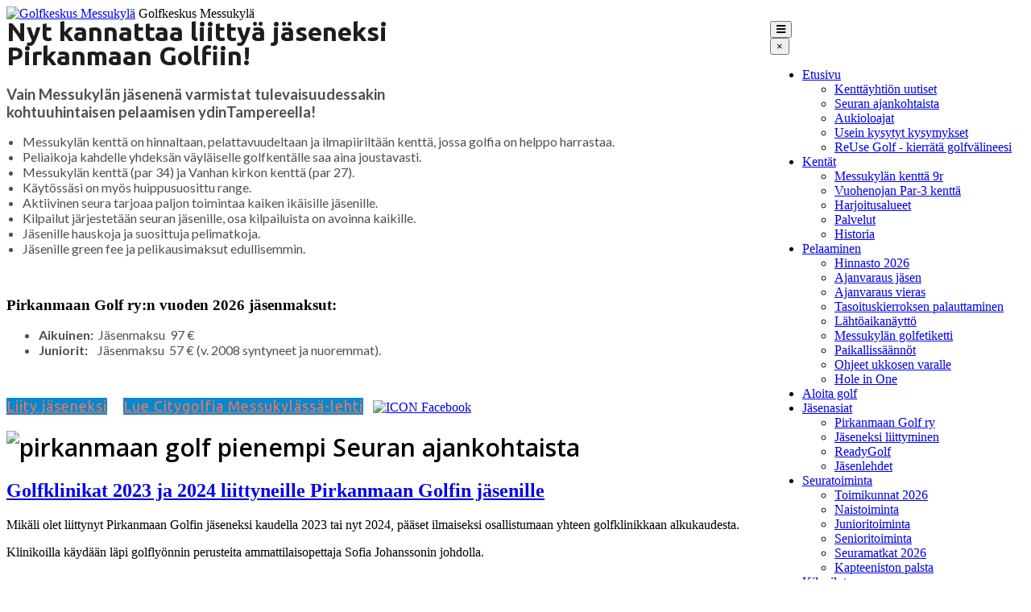

--- FILE ---
content_type: text/html; charset=utf-8
request_url: https://golfkeskusmessukyla.fi/etusivu/ajankohtaista/1206-golfklinikat-2023-ja-2024-liittyneille-pirkanmaan-golfin-jaesenille
body_size: 12385
content:

<!DOCTYPE html>
<html prefix="og: http://ogp.me/ns#" lang="fi-fi" dir="ltr"
	  class='com_content view-article itemid-915  ajankohtaistasivu j31 mm-hover'>

<head>
	<base href="https://golfkeskusmessukyla.fi/etusivu/ajankohtaista/1206-golfklinikat-2023-ja-2024-liittyneille-pirkanmaan-golfin-jaesenille" />
	<meta http-equiv="content-type" content="text/html; charset=utf-8" />
	<meta name="keywords" content="Golf, Messukylä, Golfkenttä, Tampere" />
	<meta name="description" content="Messukylän puistomainen golfkenttä sijaitsee Tampereen historiallisessa sydämessä. Alueella on kaksi erillistä kenttää, Messukylä ja Vuohenoja, jotka mutkittelevat idyllisessä Kirkkosuon laaksossa." />
	<meta name="generator" content="Joomla! - Open Source Content Management" />
	<title>Golfklinikat 2023 ja 2024 liittyneille Pirkanmaan Golfin jäsenille - Golfkeskus Oy Messukylä</title>
	<link href="/templates/clava/favicon.ico" rel="shortcut icon" type="image/vnd.microsoft.icon" />
	<link href="/templates/clava/local/css/themes/ulkoasu_uusi/bootstrap.css" rel="stylesheet" type="text/css" />
	<link href="/templates/clava/local/css/themes/ulkoasu_uusi/k2.css" rel="stylesheet" type="text/css" />
	<link href="/plugins/system/jce/css/content.css?aa754b1f19c7df490be4b958cf085e7c" rel="stylesheet" type="text/css" />
	<link href="/plugins/system/jcemediabox/css/jcemediabox.css?1d12bb5a40100bbd1841bfc0e498ce7b" rel="stylesheet" type="text/css" />
	<link href="/plugins/system/jcemediabox/themes/standard/css/style.css?50fba48f56052a048c5cf30829163e4d" rel="stylesheet" type="text/css" />
	<link href="/templates/system/css/system.css" rel="stylesheet" type="text/css" />
	<link href="/templates/clava/local/css/themes/ulkoasu_uusi/template.css" rel="stylesheet" type="text/css" />
	<link href="/templates/clava/local/css/themes/ulkoasu_uusi/megamenu.css" rel="stylesheet" type="text/css" />
	<link href="/templates/clava/local/css/themes/ulkoasu_uusi/off-canvas.css" rel="stylesheet" type="text/css" />
	<link href="/templates/clava/fonts/font-awesome/css/font-awesome.min.css" rel="stylesheet" type="text/css" />
	<link href="/templates/clava/css/magnific-popup.css" rel="stylesheet" type="text/css" />
	<link href="/templates/clava/css/flat-ui.css" rel="stylesheet" type="text/css" />
	<link href="/templates/clava/css/custom.css" rel="stylesheet" type="text/css" />
	<link href="/templates/clava/css/fixed-header.css" rel="stylesheet" type="text/css" />
	<link href="https://fonts.googleapis.com/css?family=Open+Sans:300,400,600,700" rel="stylesheet" type="text/css" />
	<link href="https://fonts.googleapis.com/css?family=Lato:300,400,700" rel="stylesheet" type="text/css" />
	<link href="https://fonts.googleapis.com/css?family=PT+Sans:400,700" rel="stylesheet" type="text/css" />
	<link href="https://maxcdn.bootstrapcdn.com/font-awesome/4.5.0/css/font-awesome.min.css" rel="stylesheet" type="text/css" />
	<link href="https://fonts.googleapis.com/css?family=Ubuntu:300,400,700" rel="stylesheet" type="text/css" />
	<link href="/templates/clava/local/css/themes/ulkoasu_uusi/home.css" rel="stylesheet" type="text/css" />
	<link href="https://golfkeskusmessukyla.fi/modules/mod_smartlatest/css/css1.css" rel="stylesheet" type="text/css" />
	<link href="https://golfkeskusmessukyla.fi/media/com_uniterevolution2/assets/rs-plugin/css/settings.css" rel="stylesheet" type="text/css" />
	<link href="https://golfkeskusmessukyla.fi/media/com_uniterevolution2/assets/rs-plugin/css/dynamic-captions.css" rel="stylesheet" type="text/css" />
	<link href="https://golfkeskusmessukyla.fi/media/com_uniterevolution2/assets/rs-plugin/css/static-captions.css" rel="stylesheet" type="text/css" />
	<script type="application/json" class="joomla-script-options new">{"csrf.token":"86b2229ae367897dd9f5a6224c21d167","system.paths":{"root":"","base":""}}</script>
	<script src="/media/system/js/mootools-core.js?6bc1346d913f12f568e3ee3c41ce545a" type="text/javascript"></script>
	<script src="/media/system/js/core.js?6bc1346d913f12f568e3ee3c41ce545a" type="text/javascript"></script>
	<script src="/media/jui/js/jquery.min.js?6bc1346d913f12f568e3ee3c41ce545a" type="text/javascript"></script>
	<script src="/media/jui/js/jquery-noconflict.js?6bc1346d913f12f568e3ee3c41ce545a" type="text/javascript"></script>
	<script src="/media/jui/js/jquery-migrate.min.js?6bc1346d913f12f568e3ee3c41ce545a" type="text/javascript"></script>
	<script src="/components/com_k2/js/k2.js?v2.6.7&amp;sitepath=/" type="text/javascript"></script>
	<script src="/media/system/js/caption.js?6bc1346d913f12f568e3ee3c41ce545a" type="text/javascript"></script>
	<script src="/plugins/system/t3/base-bs3/bootstrap/js/bootstrap.js?6bc1346d913f12f568e3ee3c41ce545a" type="text/javascript"></script>
	<script src="/plugins/system/jcemediabox/js/jcemediabox.js?0c56fee23edfcb9fbdfe257623c5280e" type="text/javascript"></script>
	<script src="/plugins/system/t3/base-bs3/js/jquery.tap.min.js" type="text/javascript"></script>
	<script src="/plugins/system/t3/base-bs3/js/off-canvas.js" type="text/javascript"></script>
	<script src="/plugins/system/t3/base-bs3/js/script.js" type="text/javascript"></script>
	<script src="/plugins/system/t3/base-bs3/js/menu.js" type="text/javascript"></script>
	<script src="/templates/clava/js/jquery.easing.1.3.js" type="text/javascript"></script>
	<script src="/templates/clava/js/jquery.fitvids.js" type="text/javascript"></script>
	<script src="/templates/clava/js/jquery.bxslider.min.js" type="text/javascript"></script>
	<script src="/templates/clava/js/jquery.magnific-popup.min.js" type="text/javascript"></script>
	<script src="/templates/clava/js/jquery.quicksand.js" type="text/javascript"></script>
	<script src="/templates/clava/js/jquery.BlackAndWhite.js" type="text/javascript"></script>
	<script src="/templates/clava/js/jquery.hc-sticky.min.js" type="text/javascript"></script>
	<script src="/templates/clava/js/script.js" type="text/javascript"></script>
	<script src="https://golfkeskusmessukyla.fi/media/com_uniterevolution2/assets/rs-plugin/js/jquery.themepunch.plugins.min.js" type="text/javascript"></script>
	<script src="https://golfkeskusmessukyla.fi/media/com_uniterevolution2/assets/rs-plugin/js/jquery.themepunch.revolution.min.js" type="text/javascript"></script>
	<script type="text/javascript">
jQuery(window).on('load',  function() {
				new JCaption('img.caption');
			});jQuery(function($){ initTooltips(); $("body").on("subform-row-add", initTooltips); function initTooltips (event, container) { container = container || document;$(container).find(".hasTooltip").tooltip({"html": true,"container": "body"});} });JCEMediaBox.init({popup:{width:"",height:"",legacy:0,lightbox:0,shadowbox:0,resize:1,icons:1,overlay:1,overlayopacity:0.8,overlaycolor:"#000000",fadespeed:500,scalespeed:500,hideobjects:0,scrolling:"fixed",close:2,labels:{'close':'Close','next':'Next','previous':'Previous','cancel':'Cancel','numbers':'{$current} of {$total}'},cookie_expiry:"",google_viewer:0},tooltip:{className:"tooltip",opacity:0.8,speed:150,position:"br",offsets:{x: 16, y: 16}},base:"/",imgpath:"plugins/system/jcemediabox/img",theme:"standard",themecustom:"",themepath:"plugins/system/jcemediabox/themes",mediafallback:0,mediaselector:"audio,video"});
	</script>

	
<!-- META FOR IOS & HANDHELD -->
	<meta name="viewport" content="width=device-width, initial-scale=1.0, maximum-scale=1.0, user-scalable=no"/>
	<style type="text/stylesheet">
		@-webkit-viewport   { width: device-width; }
		@-moz-viewport      { width: device-width; }
		@-ms-viewport       { width: device-width; }
		@-o-viewport        { width: device-width; }
		@viewport           { width: device-width; }
	</style>
	<script type="text/javascript">
		//<![CDATA[
		if (navigator.userAgent.match(/IEMobile\/10\.0/)) {
			var msViewportStyle = document.createElement("style");
			msViewportStyle.appendChild(
				document.createTextNode("@-ms-viewport{width:auto!important}")
			);
			document.getElementsByTagName("head")[0].appendChild(msViewportStyle);
		}
		//]]>
	</script>
<meta name="HandheldFriendly" content="true"/>
<meta name="apple-mobile-web-app-capable" content="YES"/>
<!-- //META FOR IOS & HANDHELD -->




<script>
/*    jQuery(document).ready(function($){
        $('#t3-header').hcSticky({
            stickTo: '.in-wrapper',
            top: 0,
          	bottomEnd: 80,
        });      
    });*/
</script>

<!-- Le HTML5 shim and media query for IE8 support -->
<!--[if lt IE 9]>
<script src="//html5shim.googlecode.com/svn/trunk/html5.js"></script>
<script type="text/javascript" src="/plugins/system/t3/base-bs3/js/respond.min.js"></script>
<![endif]-->

<!-- You can add Google Analytics here or use T3 Injection feature -->

	</head>

<body>

<div class="t3-wrapper"> <!-- Need this wrapper for off-canvas menu. Remove if you don't use of-canvas -->

    <div id="preloader">
	<div id="status"></div>
</div>
<!-- HEADER -->
<header id="t3-header" class="navbar navbar-default t3-header navbar-fixed-top navbar-collapse-fixed-top">
	
<!-- TOPBAR -->
<div id="top-bar">
  <div class="container">
        </div>
</div>
<!-- //TOPBAR -->
      
	<div class="container">
		<div class="row">

			<!-- LOGO -->
			<div class="col-xs-8 col-md-4 logo">
				<div class="logo-image">
					<a href="/" title="Golfkeskus Messukylä">
						                      <img class="logo-img" src="/images/logo.png" alt="Golfkeskus Messukylä" /></a>                  
																		<span>Golfkeskus Messukylä</span>
					<small class="site-slogan"></small>
				</div>
			</div>
			<!-- //LOGO -->

						<div class="col-xs-4 col-md-8">
				<!-- MAIN NAVIGATION -->
				<nav id="t3-mainnav" class="wrap t3-mainnav pull-right">

					<!-- Brand and toggle get grouped for better mobile display -->
					<div class="navbar-header">
					
						
													
<button class="btn btn-primary off-canvas-toggle " type="button" data-pos="left" data-nav="#t3-off-canvas" data-effect="off-canvas-effect-1">
  <i class="fa fa-bars"></i>
</button>

<!-- OFF-CANVAS SIDEBAR -->
<div id="t3-off-canvas" class="t3-off-canvas ">

  <div class="t3-off-canvas-header">
    <!--h2 class="t3-off-canvas-header-title">Sidebar</h2-->
    <button type="button" class="close" data-dismiss="modal" aria-hidden="true">&times;</button>
  </div>

  <div class="t3-off-canvas-body">
    <div class="t3-module module " id="Mod353"><div class="module-inner"><div class="module-ct">
<ul class="nav ">
<li class="item-580 active deeper dropdown parent"><a class="dropdown-toggle" href="/"  data-toggle="dropdown">Etusivu<b class="caret"></b></a><ul class="nav-child unstyled small dropdown-menu"><li class="item-1045"><a href="/etusivu/uutiset" >Kenttäyhtiön uutiset</a></li><li class="item-915 current active"><a href="/etusivu/ajankohtaista" >Seuran ajankohtaista</a></li><li class="item-1056"><a href="/etusivu/aukioloajat" >Aukioloajat</a></li><li class="item-1057"><a href="/etusivu/usein-kysytyt-kysymykset" >Usein kysytyt kysymykset</a></li><li class="item-1065"><a href="/etusivu/reuse-golf-kierrata-golfvalineesi" >ReUse Golf - kierrätä golfvälineesi</a></li></ul></li><li class="item-916 deeper dropdown parent">	<a class="dropdown-toggle" href="/kentat/messukylan-kentta-9r"  data-toggle="dropdown">Kentät<b class="caret"></b></a><ul class="nav-child unstyled small dropdown-menu"><li class="item-917"><a href="/kentat/messukylan-kentta-9r" >Messukylän kenttä 9r</a></li><li class="item-918"><a href="/kentat/vanhan-kirkon-kentta-par-3" >Vuohenojan Par-3 kenttä</a></li><li class="item-919"><a href="/kentat/harjoitusalueet" >Harjoitusalueet</a></li><li class="item-927"><a href="/kentat/palvelut" >Palvelut</a></li><li class="item-920"><a href="/kentat/historia" >Historia</a></li></ul></li><li class="item-921 deeper dropdown parent"><a class="dropdown-toggle" href="/pelaaminen"  data-toggle="dropdown">Pelaaminen<b class="caret"></b></a><ul class="nav-child unstyled small dropdown-menu"><li class="item-926"><a href="/pelaaminen/hinnasto" >Hinnasto 2026</a></li><li class="item-922"><a href="/pelaaminen/ajanvarausohjeet" >Ajanvaraus jäsen</a></li><li class="item-1060"><a href="/pelaaminen/ajanvaraus-vieraspelaajalle" >Ajanvaraus vieras</a></li><li class="item-1071"><a href="/pelaaminen/tasoituskierroksen-palauttaminen" >Tasoituskierroksen palauttaminen</a></li><li class="item-1022"><a href="/pelaaminen/varaustilanne" >Lähtöaikanäyttö</a></li><li class="item-923"><a href="/pelaaminen/messukylan-golfetiketti" >Messukylän golfetiketti</a></li><li class="item-925"><a href="/pelaaminen/paikallissaannot" >Paikallissäännöt</a></li><li class="item-1097"><a href="/pelaaminen/ohjeet-ukkosen-varalle" >Ohjeet ukkosen varalle</a></li><li class="item-1054"><a href="/pelaaminen/hole-in-onet" >Hole in One</a></li></ul></li><li class="item-1058"><a href="/aloita-golf" >Aloita golf</a></li><li class="item-928 deeper dropdown parent"><a class="dropdown-toggle" href="/jasenasiat"  data-toggle="dropdown">Jäsenasiat<b class="caret"></b></a><ul class="nav-child unstyled small dropdown-menu"><li class="item-929"><a href="/jasenasiat/pirkanmaan-golf-ry" >Pirkanmaan Golf ry</a></li><li class="item-930"><a href="/jasenasiat/jaseneksi-liittyminen" >Jäseneksi liittyminen</a></li><li class="item-931"><a href="/jasenasiat/readygolf" >ReadyGolf</a></li><li class="item-932"><a href="/jasenasiat/jasenlehdet" >Jäsenlehdet</a></li></ul></li><li class="item-935 deeper dropdown parent"><a class="dropdown-toggle" href="/toimikunnat"  data-toggle="dropdown">Seuratoiminta<b class="caret"></b></a><ul class="nav-child unstyled small dropdown-menu"><li class="item-936"><a href="/toimikunnat/kilpailu-saanto-ja-tasoitustoimikunta" >Toimikunnat 2026</a></li><li class="item-938"><a href="/toimikunnat/naistoimikunta" >Naistoiminta</a></li><li class="item-939">	<a href="/juniorit" >Junioritoiminta</a></li><li class="item-940"><a href="/toimikunnat/senioritoimikunta" >Senioritoiminta</a></li><li class="item-1055"><a href="/toimikunnat/seuramatkat2026" >Seuramatkat 2026</a></li><li class="item-933"><a href="/toimikunnat/kapteeniston-palsta" >Kapteeniston palsta</a></li></ul></li><li class="item-942 deeper dropdown parent">	<a class="dropdown-toggle" href="/kilpailut/kilpailukalenteri"  data-toggle="dropdown">Kilpailut<b class="caret"></b></a><ul class="nav-child unstyled small dropdown-menu"><li class="item-943"><a href="/kilpailut/kilpailukalenteri" >Kilpailukalenteri 2026</a></li><li class="item-1024">	<a href="https://tournament-site.golfgamebook.com/calendar/MzM0Ny10bWNhbGVuZGFy?lang=fi" target="_blank" >Ilmoittautuminen, lähtöajat ja tulokset</a></li><li class="item-944"><a href="/kilpailut/kilpailuiden-ilmoittautumisohjeet" >Kilpailuiden ilmoittautumisohjeet</a></li><li class="item-947"><a href="/kilpailut/pirgtour2026" >PirG Tour 2026</a></li><li class="item-1093"><a href="/kilpailut/reikaepelit-2026" >Reikäpelit 2026</a></li><li class="item-945"><a href="/kilpailut/kilpailumaaraykset" >Kilpailumääräykset</a></li><li class="item-946"><a href="/kilpailut/paikallissaannot" >Paikallissäännöt</a></li></ul></li><li class="item-948 deeper dropdown parent"><a class="dropdown-toggle" href="/juniorit"  data-toggle="dropdown">Juniorit<b class="caret"></b></a><ul class="nav-child unstyled small dropdown-menu"><li class="item-949"><a href="/juniorit/harjoitustoiminta" >Harjoitustoiminta</a></li><li class="item-1032"><a href="/juniorit/tarkeat-paivamaarat" >Tärkeät päivämäärät</a></li><li class="item-950"><a href="/juniorit/golfin-aloittaminen" >Golfin aloittaminen</a></li><li class="item-1027"><a href="/juniorit/junioreiden-golfleiri-2018" >Junioreiden golfleiri</a></li><li class="item-951"><a href="/juniorit/kilpailutoiminta" >Kilpailutoiminta</a></li><li class="item-952"><a href="/juniorit/kilpailutuloksia" >Kilpailutuloksia</a></li><li class="item-956"><a href="/juniorit/nuorten-erityisgolfryhmae" >Nuorten erityisgolfryhmä</a></li><li class="item-1026"><a href="/juniorit/koululaisten-tutustumiset" >Koululaisten tutustumiset</a></li><li class="item-953"><a href="/juniorit/kuvia" >Kuvia</a></li><li class="item-954"><a href="/juniorit/yhteystiedot" >Yhteystiedot</a></li></ul></li><li class="item-957 deeper dropdown parent"><a class="dropdown-toggle" href="/koulutus"  data-toggle="dropdown">Koulutus<b class="caret"></b></a><ul class="nav-child unstyled small dropdown-menu"><li class="item-958"><a href="/koulutus/alkeiskurssit" >Alkeiskurssit</a></li><li class="item-959"><a href="/koulutus/green-card" >Green Card</a></li><li class="item-962"><a href="/koulutus/yksityisopetus" >Yksityisopetus</a></li></ul></li><li class="item-965 deeper dropdown parent"><span class="separator">Yhteystiedot</span>
<ul class="nav-child unstyled small dropdown-menu"><li class="item-1052"><a href="/yhteystiedot/henkilokunta" >Golfkeskus Oy Messukylä</a></li><li class="item-1053"><a href="/yhteystiedot/pirkanmaan-golf-ry" >Pirkanmaan Golf ry</a></li></ul></li></ul>
</div></div></div>
  </div>

</div>
<!-- //OFF-CANVAS SIDEBAR -->

						
					</div>

					
					<div class="t3-navbar navbar-collapse collapse">
						<div  class="t3-megamenu"  data-responsive="true">
<ul itemscope itemtype="http://www.schema.org/SiteNavigationElement" class="nav navbar-nav level0">
<li itemprop='name' class="active dropdown mega" data-id="580" data-level="1">
<a itemprop='url' class=" dropdown-toggle"  href="/"   data-target="#" data-toggle="dropdown">Etusivu <em class="caret"></em></a>

<div class="nav-child dropdown-menu mega-dropdown-menu"  ><div class="mega-dropdown-inner">
<div class="row">
<div class="col-xs-12 mega-col-nav" data-width="12"><div class="mega-inner">
<ul itemscope itemtype="http://www.schema.org/SiteNavigationElement" class="mega-nav level1">
<li itemprop='name'  data-id="1045" data-level="2">
<a itemprop='url' class=""  href="/etusivu/uutiset"   data-target="#">Kenttäyhtiön uutiset </a>

</li>
<li itemprop='name' class="current active" data-id="915" data-level="2">
<a itemprop='url' class=""  href="/etusivu/ajankohtaista"   data-target="#">Seuran ajankohtaista </a>

</li>
<li itemprop='name'  data-id="1056" data-level="2">
<a itemprop='url' class=""  href="/etusivu/aukioloajat"   data-target="#">Aukioloajat </a>

</li>
<li itemprop='name'  data-id="1057" data-level="2">
<a itemprop='url' class=""  href="/etusivu/usein-kysytyt-kysymykset"   data-target="#">Usein kysytyt kysymykset </a>

</li>
<li itemprop='name'  data-id="1065" data-level="2">
<a itemprop='url' class=""  href="/etusivu/reuse-golf-kierrata-golfvalineesi"   data-target="#">ReUse Golf - kierrätä golfvälineesi </a>

</li>
</ul>
</div></div>
</div>
</div></div>
</li>
<li itemprop='name' class="dropdown mega" data-id="916" data-level="1">
<a itemprop='url' class=" dropdown-toggle"  href="/kentat/messukylan-kentta-9r"   data-target="#" data-toggle="dropdown">Kentät<em class="caret"></em></a>

<div class="nav-child dropdown-menu mega-dropdown-menu"  ><div class="mega-dropdown-inner">
<div class="row">
<div class="col-xs-12 mega-col-nav" data-width="12"><div class="mega-inner">
<ul itemscope itemtype="http://www.schema.org/SiteNavigationElement" class="mega-nav level1">
<li itemprop='name'  data-id="917" data-level="2">
<a itemprop='url' class=""  href="/kentat/messukylan-kentta-9r"   data-target="#">Messukylän kenttä 9r </a>

</li>
<li itemprop='name'  data-id="918" data-level="2">
<a itemprop='url' class=""  href="/kentat/vanhan-kirkon-kentta-par-3"   data-target="#">Vuohenojan Par-3 kenttä </a>

</li>
<li itemprop='name'  data-id="919" data-level="2">
<a itemprop='url' class=""  href="/kentat/harjoitusalueet"   data-target="#">Harjoitusalueet </a>

</li>
<li itemprop='name'  data-id="927" data-level="2">
<a itemprop='url' class=""  href="/kentat/palvelut"   data-target="#">Palvelut </a>

</li>
<li itemprop='name'  data-id="920" data-level="2">
<a itemprop='url' class=""  href="/kentat/historia"   data-target="#">Historia </a>

</li>
</ul>
</div></div>
</div>
</div></div>
</li>
<li itemprop='name' class="dropdown mega" data-id="921" data-level="1">
<a itemprop='url' class=" dropdown-toggle"  href="/pelaaminen"   data-target="#" data-toggle="dropdown">Pelaaminen <em class="caret"></em></a>

<div class="nav-child dropdown-menu mega-dropdown-menu"  ><div class="mega-dropdown-inner">
<div class="row">
<div class="col-xs-12 mega-col-nav" data-width="12"><div class="mega-inner">
<ul itemscope itemtype="http://www.schema.org/SiteNavigationElement" class="mega-nav level1">
<li itemprop='name'  data-id="926" data-level="2">
<a itemprop='url' class=""  href="/pelaaminen/hinnasto"   data-target="#">Hinnasto 2026 </a>

</li>
<li itemprop='name'  data-id="922" data-level="2">
<a itemprop='url' class=""  href="/pelaaminen/ajanvarausohjeet"   data-target="#">Ajanvaraus jäsen </a>

</li>
<li itemprop='name'  data-id="1060" data-level="2">
<a itemprop='url' class=""  href="/pelaaminen/ajanvaraus-vieraspelaajalle"   data-target="#">Ajanvaraus vieras </a>

</li>
<li itemprop='name'  data-id="1071" data-level="2">
<a itemprop='url' class=""  href="/pelaaminen/tasoituskierroksen-palauttaminen"   data-target="#">Tasoituskierroksen palauttaminen </a>

</li>
<li itemprop='name'  data-id="1022" data-level="2">
<a itemprop='url' class=""  href="/pelaaminen/varaustilanne"   data-target="#">Lähtöaikanäyttö </a>

</li>
<li itemprop='name'  data-id="923" data-level="2">
<a itemprop='url' class=""  href="/pelaaminen/messukylan-golfetiketti"   data-target="#">Messukylän golfetiketti </a>

</li>
<li itemprop='name'  data-id="925" data-level="2">
<a itemprop='url' class=""  href="/pelaaminen/paikallissaannot"   data-target="#">Paikallissäännöt </a>

</li>
<li itemprop='name'  data-id="1097" data-level="2">
<a itemprop='url' class=""  href="/pelaaminen/ohjeet-ukkosen-varalle"   data-target="#">Ohjeet ukkosen varalle </a>

</li>
<li itemprop='name'  data-id="1054" data-level="2">
<a itemprop='url' class=""  href="/pelaaminen/hole-in-onet"   data-target="#">Hole in One </a>

</li>
</ul>
</div></div>
</div>
</div></div>
</li>
<li itemprop='name'  data-id="1058" data-level="1">
<a itemprop='url' class=""  href="/aloita-golf"   data-target="#">Aloita golf </a>

</li>
<li itemprop='name' class="dropdown mega" data-id="928" data-level="1">
<a itemprop='url' class=" dropdown-toggle"  href="/jasenasiat"   data-target="#" data-toggle="dropdown">Jäsenasiat <em class="caret"></em></a>

<div class="nav-child dropdown-menu mega-dropdown-menu"  ><div class="mega-dropdown-inner">
<div class="row">
<div class="col-xs-12 mega-col-nav" data-width="12"><div class="mega-inner">
<ul itemscope itemtype="http://www.schema.org/SiteNavigationElement" class="mega-nav level1">
<li itemprop='name'  data-id="929" data-level="2">
<a itemprop='url' class=""  href="/jasenasiat/pirkanmaan-golf-ry"   data-target="#">Pirkanmaan Golf ry </a>

</li>
<li itemprop='name'  data-id="930" data-level="2">
<a itemprop='url' class=""  href="/jasenasiat/jaseneksi-liittyminen"   data-target="#">Jäseneksi liittyminen </a>

</li>
<li itemprop='name'  data-id="931" data-level="2">
<a itemprop='url' class=""  href="/jasenasiat/readygolf"   data-target="#">ReadyGolf </a>

</li>
<li itemprop='name'  data-id="932" data-level="2">
<a itemprop='url' class=""  href="/jasenasiat/jasenlehdet"   data-target="#">Jäsenlehdet </a>

</li>
</ul>
</div></div>
</div>
</div></div>
</li>
<li itemprop='name' class="dropdown mega" data-id="935" data-level="1">
<a itemprop='url' class=" dropdown-toggle"  href="/toimikunnat"   data-target="#" data-toggle="dropdown">Seuratoiminta <em class="caret"></em></a>

<div class="nav-child dropdown-menu mega-dropdown-menu"  ><div class="mega-dropdown-inner">
<div class="row">
<div class="col-xs-12 mega-col-nav" data-width="12"><div class="mega-inner">
<ul itemscope itemtype="http://www.schema.org/SiteNavigationElement" class="mega-nav level1">
<li itemprop='name'  data-id="936" data-level="2">
<a itemprop='url' class=""  href="/toimikunnat/kilpailu-saanto-ja-tasoitustoimikunta"   data-target="#">Toimikunnat 2026 </a>

</li>
<li itemprop='name'  data-id="938" data-level="2">
<a itemprop='url' class=""  href="/toimikunnat/naistoimikunta"   data-target="#">Naistoiminta </a>

</li>
<li itemprop='name'  data-id="939" data-level="2">
<a itemprop='url' class=""  href="/juniorit"   data-target="#">Junioritoiminta</a>

</li>
<li itemprop='name'  data-id="940" data-level="2">
<a itemprop='url' class=""  href="/toimikunnat/senioritoimikunta"   data-target="#">Senioritoiminta </a>

</li>
<li itemprop='name'  data-id="1055" data-level="2">
<a itemprop='url' class=""  href="/toimikunnat/seuramatkat2026"   data-target="#">Seuramatkat 2026 </a>

</li>
<li itemprop='name'  data-id="933" data-level="2">
<a itemprop='url' class=""  href="/toimikunnat/kapteeniston-palsta"   data-target="#">Kapteeniston palsta </a>

</li>
</ul>
</div></div>
</div>
</div></div>
</li>
<li itemprop='name' class="dropdown mega" data-id="942" data-level="1">
<a itemprop='url' class=" dropdown-toggle"  href="/kilpailut/kilpailukalenteri"   data-target="#" data-toggle="dropdown">Kilpailut<em class="caret"></em></a>

<div class="nav-child dropdown-menu mega-dropdown-menu"  ><div class="mega-dropdown-inner">
<div class="row">
<div class="col-xs-12 mega-col-nav" data-width="12"><div class="mega-inner">
<ul itemscope itemtype="http://www.schema.org/SiteNavigationElement" class="mega-nav level1">
<li itemprop='name'  data-id="943" data-level="2">
<a itemprop='url' class=""  href="/kilpailut/kilpailukalenteri"   data-target="#">Kilpailukalenteri 2026 </a>

</li>
<li itemprop='name'  data-id="1024" data-level="2">
<a itemprop='url' class=""  href="https://tournament-site.golfgamebook.com/calendar/MzM0Ny10bWNhbGVuZGFy?lang=fi" target="_blank"   data-target="#">Ilmoittautuminen, lähtöajat ja tulokset</a>

</li>
<li itemprop='name'  data-id="944" data-level="2">
<a itemprop='url' class=""  href="/kilpailut/kilpailuiden-ilmoittautumisohjeet"   data-target="#">Kilpailuiden ilmoittautumisohjeet </a>

</li>
<li itemprop='name'  data-id="947" data-level="2">
<a itemprop='url' class=""  href="/kilpailut/pirgtour2026"   data-target="#">PirG Tour 2026 </a>

</li>
<li itemprop='name'  data-id="1093" data-level="2">
<a itemprop='url' class=""  href="/kilpailut/reikaepelit-2026"   data-target="#">Reikäpelit 2026 </a>

</li>
<li itemprop='name'  data-id="945" data-level="2">
<a itemprop='url' class=""  href="/kilpailut/kilpailumaaraykset"   data-target="#">Kilpailumääräykset </a>

</li>
<li itemprop='name'  data-id="946" data-level="2">
<a itemprop='url' class=""  href="/kilpailut/paikallissaannot"   data-target="#">Paikallissäännöt </a>

</li>
</ul>
</div></div>
</div>
</div></div>
</li>
<li itemprop='name' class="dropdown mega" data-id="948" data-level="1">
<a itemprop='url' class=" dropdown-toggle"  href="/juniorit"   data-target="#" data-toggle="dropdown">Juniorit <em class="caret"></em></a>

<div class="nav-child dropdown-menu mega-dropdown-menu"  ><div class="mega-dropdown-inner">
<div class="row">
<div class="col-xs-12 mega-col-nav" data-width="12"><div class="mega-inner">
<ul itemscope itemtype="http://www.schema.org/SiteNavigationElement" class="mega-nav level1">
<li itemprop='name'  data-id="949" data-level="2">
<a itemprop='url' class=""  href="/juniorit/harjoitustoiminta"   data-target="#">Harjoitustoiminta </a>

</li>
<li itemprop='name'  data-id="1032" data-level="2">
<a itemprop='url' class=""  href="/juniorit/tarkeat-paivamaarat"   data-target="#">Tärkeät päivämäärät </a>

</li>
<li itemprop='name'  data-id="950" data-level="2">
<a itemprop='url' class=""  href="/juniorit/golfin-aloittaminen"   data-target="#">Golfin aloittaminen </a>

</li>
<li itemprop='name'  data-id="1027" data-level="2">
<a itemprop='url' class=""  href="/juniorit/junioreiden-golfleiri-2018"   data-target="#">Junioreiden golfleiri </a>

</li>
<li itemprop='name'  data-id="951" data-level="2">
<a itemprop='url' class=""  href="/juniorit/kilpailutoiminta"   data-target="#">Kilpailutoiminta </a>

</li>
<li itemprop='name'  data-id="952" data-level="2">
<a itemprop='url' class=""  href="/juniorit/kilpailutuloksia"   data-target="#">Kilpailutuloksia </a>

</li>
<li itemprop='name'  data-id="956" data-level="2">
<a itemprop='url' class=""  href="/juniorit/nuorten-erityisgolfryhmae"   data-target="#">Nuorten erityisgolfryhmä </a>

</li>
<li itemprop='name'  data-id="1026" data-level="2">
<a itemprop='url' class=""  href="/juniorit/koululaisten-tutustumiset"   data-target="#">Koululaisten tutustumiset </a>

</li>
<li itemprop='name'  data-id="953" data-level="2">
<a itemprop='url' class=""  href="/juniorit/kuvia"   data-target="#">Kuvia </a>

</li>
<li itemprop='name'  data-id="954" data-level="2">
<a itemprop='url' class=""  href="/juniorit/yhteystiedot"   data-target="#">Yhteystiedot </a>

</li>
</ul>
</div></div>
</div>
</div></div>
</li>
<li itemprop='name' class="dropdown mega" data-id="957" data-level="1">
<a itemprop='url' class=" dropdown-toggle"  href="/koulutus"   data-target="#" data-toggle="dropdown">Koulutus <em class="caret"></em></a>

<div class="nav-child dropdown-menu mega-dropdown-menu"  ><div class="mega-dropdown-inner">
<div class="row">
<div class="col-xs-12 mega-col-nav" data-width="12"><div class="mega-inner">
<ul itemscope itemtype="http://www.schema.org/SiteNavigationElement" class="mega-nav level1">
<li itemprop='name'  data-id="958" data-level="2">
<a itemprop='url' class=""  href="/koulutus/alkeiskurssit"   data-target="#">Alkeiskurssit </a>

</li>
<li itemprop='name'  data-id="959" data-level="2">
<a itemprop='url' class=""  href="/koulutus/green-card"   data-target="#">Green Card </a>

</li>
<li itemprop='name'  data-id="962" data-level="2">
<a itemprop='url' class=""  href="/koulutus/yksityisopetus"   data-target="#">Yksityisopetus </a>

</li>
</ul>
</div></div>
</div>
</div></div>
</li>
<li itemprop='name' class="dropdown mega" data-id="965" data-level="1">
<span class=" dropdown-toggle separator"   data-target="#" data-toggle="dropdown"> Yhteystiedot<em class="caret"></em></span>

<div class="nav-child dropdown-menu mega-dropdown-menu"  ><div class="mega-dropdown-inner">
<div class="row">
<div class="col-xs-12 mega-col-nav" data-width="12"><div class="mega-inner">
<ul itemscope itemtype="http://www.schema.org/SiteNavigationElement" class="mega-nav level1">
<li itemprop='name'  data-id="1052" data-level="2">
<a itemprop='url' class=""  href="/yhteystiedot/henkilokunta"   data-target="#">Golfkeskus Oy Messukylä </a>

</li>
<li itemprop='name'  data-id="1053" data-level="2">
<a itemprop='url' class=""  href="/yhteystiedot/pirkanmaan-golf-ry"   data-target="#">Pirkanmaan Golf ry </a>

</li>
</ul>
</div></div>
</div>
</div></div>
</li>
</ul>
</div>

					</div>

				</nav>
				<!-- //MAIN NAVIGATION -->
			</div>
			
		</div>
	</div>
</header>
<!-- //HEADER -->

	
	<div class="in-wrapper">
    
		
<!-- SLIDER -->
  <div id="gb-slider" class="wrap slider">
    <!-- START REVOLUTION SLIDER 4.3.8 b3 fullwidth mode -->

<div id="rev_slider_19_1_wrapper" class="rev_slider_wrapper fullwidthbanner-container" style="margin:0px auto;background-color:#E9E9E9;padding:0px;margin-top:0px;margin-bottom:0px;max-height:600px;">
	<div id="rev_slider_19_1" class="rev_slider fullwidthabanner" style="display:none;max-height:600px;height:600px;">
<ul>	<!-- SLIDE  -->
	<li data-transition="fade" data-slotamount="7" data-masterspeed="300" >
		<!-- MAIN IMAGE -->
		<img src="https://www.golfkeskusmessukyla.fi/images/revslider/slide-muut.jpg"  alt="slide-muut"  data-bgposition="center top" data-bgfit="cover" data-bgrepeat="no-repeat">
		<!-- LAYERS -->
	</li>
</ul>
<div class="tp-bannertimer tp-bottom" style="display:none; visibility: hidden !important;"></div>	</div>
</div>			
			<script type="text/javascript">

				var tpj=jQuery;				
												
				var revapi19;
				
				tpj(document).ready(function() {
								
				if(tpj('#rev_slider_19_1').revolution == undefined)
					revslider_showDoubleJqueryError('#rev_slider_19_1');
				else
				   revapi19 = tpj('#rev_slider_19_1').show().revolution(
					{
						dottedOverlay:"none",
						delay:4000,
						startwidth:1920,
						startheight:600,
						hideThumbs:200,
						
						thumbWidth:100,
						thumbHeight:50,
						thumbAmount:1,
						
						navigationType:"none",
						navigationArrows:"solo",
						navigationStyle:"round",
						
						touchenabled:"on",
						onHoverStop:"on",
						
						swipe_velocity: 0.7,
							swipe_min_touches: 1,
							swipe_max_touches: 1,
							drag_block_vertical: false,
						
						keyboardNavigation:"off",
						
						navigationHAlign:"center",
						navigationVAlign:"bottom",
						navigationHOffset:0,
						navigationVOffset:20,

						soloArrowLeftHalign:"left",
						soloArrowLeftValign:"center",
						soloArrowLeftHOffset:20,
						soloArrowLeftVOffset:0,

						soloArrowRightHalign:"right",
						soloArrowRightValign:"center",
						soloArrowRightHOffset:20,
						soloArrowRightVOffset:0,
								
						shadow:0,
						fullWidth:"on",
						fullScreen:"off",

						spinner:"spinner0",
						
						stopLoop:"off",
						stopAfterLoops:-1,
						stopAtSlide:-1,

						
						shuffle:"off",
						
						autoHeight:"off",						
						forceFullWidth:"off",						
												
												
						hideTimerBar:"on",						
						hideThumbsOnMobile:"off",
						hideNavDelayOnMobile:1500,						hideBulletsOnMobile:"off",
						hideArrowsOnMobile:"off",
						hideThumbsUnderResolution:0,
						
						hideSliderAtLimit:0,
						hideCaptionAtLimit:0,
						hideAllCaptionAtLilmit:0,
						startWithSlide:0,
						fullScreenOffsetContainer: "",
						isJoomla:true
					});
				
				});	//ready
				
			</script>
			
			<!-- END REVOLUTION SLIDER -->	
  </div>
<!-- //SLIDER -->
		
		


		


		<div class="icon-bg">
 
  </div>

		
<!-- RECENT WORKS -->
<!-- //RECENT WORKS -->

		<div class="taustakehys">
<div id="t3-mainbody" class="container t3-mainbody">
	<div class="row">

		<!-- MAIN CONTENT -->
		<div id="t3-content" class="t3-content col-xs-12 col-sm-8">
			<!-- Content Top -->
							<div id="content-top" class="">
							<!-- SPOTLIGHT -->
	<div class="t3-spotlight t3-content-top  row">
					<div class=" col-lg-12 col-md-12 col-sm-12 col-xs-12">
								<div class="t3-module module ajankohtaista-otsikko " id="Mod504"><div class="module-inner"><div class="module-ct">
<div class="custom  ajankohtaista-otsikko" >
	</div>
 
</div></div></div><div class="t3-module module nostettu " id="Mod503"><div class="module-inner"><div class="module-ct">
<div class="custom  nostettu" >
	<h1 style="font-size: 25px; margin: 0px 0px 20px; font-family: Ubuntu, sans-serif; font-weight: 300; line-height: 27.5px; color: #1d1d1b;"><span style="font-size: 24pt;"><strong>Nyt kannattaa liittyä jäseneksi<br />Pirkanmaan Golfiin!</strong></span></h1>
<p><span style="font-weight: bolder; color: #505050; font-family: Lato, 'Helvetica Neue', Helvetica, Arial, sans-serif; font-size: 14pt;">Vain Messukylän jäsenenä varmistat tulevaisuudessakin <br /></span><span style="font-weight: bolder; color: #505050; font-family: Lato, 'Helvetica Neue', Helvetica, Arial, sans-serif; font-size: 14pt;">kohtuuhintaisen pelaamisen ydinTampereella!</span></p>
<ul style="color: #505050; font-family: Lato, 'Helvetica Neue', Helvetica, Arial, sans-serif; font-size: 16px; margin-left: 20px; padding-left: 0px;">
<li>Messukylän kenttä on hinnaltaan, pelattavuudeltaan ja ilmapiiriltään kenttä, jossa golfia on helppo harrastaa.</li>
<li>Peliaikoja kahdelle yhdeksän väyläiselle golfkentälle saa aina joustavasti.</li>
<li>Messukylän kenttä (par 34) ja Vanhan kirkon kenttä (par 27).</li>
<li>Käytössäsi on myös huippusuosittu range.</li>
<li>Aktiivinen seura tarjoaa paljon toimintaa kaiken ikäisille jäsenille.</li>
<li>Kilpailut järjestetään seuran jäsenille, osa kilpailuista on avoinna kaikille.</li>
<li>Jäsenille hauskoja ja suosittuja pelimatkoja.</li>
<li>Jäsenille green fee ja pelikausimaksut edullisemmin.&nbsp;</li>
</ul>
<p>&nbsp;</p>
<p><span style="font-weight: bolder; font-size: 14pt;">Pirkanmaan Golf ry:n vuoden 2026 jäsenmaksut:</span></p>
<ul style="color: #505050; font-family: Lato, 'Helvetica Neue', Helvetica, Arial, sans-serif; font-size: 16px;">
<li><span style="font-weight: bolder;">Aikuinen:</span>&nbsp; Jäsenmaksu&nbsp; 97 €&nbsp;</li>
<li><span style="font-weight: bolder;">Juniorit:&nbsp;&nbsp;&nbsp; </span>Jäsenmaksu&nbsp; 57 € (v. 2008 syntyneet ja nuoremmat).</li>
</ul>
<p>&nbsp;</p>
<p><a href="/jasenasiat/jaseneksi-liittyminen" target="_self" class="nappi" style="background: #0489d1; color: #fb7554; font-size: 18px; display: inline-block; margin: 0px; font-family: Ubuntu, sans-serif; letter-spacing: 1px; cursor: pointer;">Liity jäseneksi</a>&nbsp; &nbsp; &nbsp;<a href="/images/PirG_lehti_2025_1.pdf" target="_blank" class="nappi" style="color: #fb7554; background: #0489d1; font-size: 18px; display: inline-block; margin: 0px; font-family: Ubuntu, sans-serif; letter-spacing: 1px; cursor: pointer;">Lue Citygolfia Messukylässä-lehti</a>&nbsp; &nbsp;<a href="https://www.facebook.com/PirkanmaanGolf" target="_blank" rel="noopener"><img src="/images/ICON-Facebook.jpg" alt="ICON Facebook" width="45" height="45" /></a>&nbsp;&nbsp;&nbsp;</p>
<h2><span style="color: inherit; font-family: 'Open Sans', open_sansregular, 'Helvetica Neue', Helvetica, Arial, sans-serif; font-size: 30px; font-weight: 600;"><img src="/images/pirkanmaan-golf-pienempi.png" alt="pirkanmaan golf pienempi" />&nbsp;Seuran ajankohtaista</span></h2></div>
 
</div></div></div>
							</div>
			</div>
<!-- SPOTLIGHT -->
				</div>
						<!-- //Content Top -->
						<!-- Page header -->
<!-- // Page header -->

<div class="item-page ajankohtaistasivu" itemscope itemtype="https://schema.org/Article">
	
	<!-- Article -->
	<article itemscope itemtype="http://schema.org/Article">
	  <meta itemscope itemprop="mainEntityOfPage"  itemType="https://schema.org/WebPage" itemid="https://google.com/article"/>
		<meta itemprop="inLanguage" content="fi-FI" />

					
<header class="article-header clearfix">
	<h1 class="article-title" itemprop="headline">
					<a href="/etusivu/ajankohtaista/1206-golfklinikat-2023-ja-2024-liittyneille-pirkanmaan-golfin-jaesenille" itemprop="url" title="Golfklinikat 2023 ja 2024 liittyneille Pirkanmaan Golfin jäsenille">
				Golfklinikat 2023 ja 2024 liittyneille Pirkanmaan Golfin jäsenille</a>
			</h1>

			</header>
				
				
		
  	<!-- Aside -->
				<!-- // Aside -->

		
		<!-- Item tags -->
				<!-- // Item tags -->

				
		
					
			
			<section class="article-content clearfix" itemprop="articleBody">
				<div>Mikäli olet liittynyt Pirkanmaan Golfin jäseneksi kaudella 2023 tai nyt 2024, pääset ilmaiseksi osallistumaan yhteen golfklinikkaan alkukaudesta.</div>
<p>Klinikoilla käydään läpi golflyönnin perusteita ammattilaisopettaja Sofia Johanssonin johdolla.</p>
<p>&nbsp;</p>
<p><strong>Klinikoiden aikataulut:</strong></p>
<p>ma 6.5. klo 17-18<br />ma 13.5. klo 17-18<br />ma 20.5. klo 16-17</p>
<p>&nbsp;</p>
<p>Ilmoittautuminen viimeistään edeltävänä päivänä&nbsp;<a href="mailto:sofia@sofiajohanssongolf.fi">sofia@sofiajohanssongolf.fi</a>&nbsp;tai 0400 581253</p>
<p><img src="/images/sofia-1500x1020-1.jpg" alt="sofia-1500x1020-1.jpg" width="356" height="242" /></p> 			</section>

			<!-- Footer -->
												<footer class="article-footer clearfix">
											<dl class="article-info  muted">

		
			<dt class="article-info-term">
													Tietoja							</dt>

			
			
			
										<dd class="published hasTooltip" title="Julkaistu: ">
				<i class="fa fa-calendar"></i>
				<time datetime="2024-04-24T08:57:07+03:00" itemprop="datePublished">
					24.04.2024          <meta  itemprop="datePublished" content="2024-04-24T08:57:07+03:00" />
          <meta  itemprop="dateModified" content="2024-04-24T08:57:07+03:00" />
				</time>
			</dd>
					
					
			
						</dl>
					</footer>
										<!-- // Footer -->

			
										
						
	</article>
	<!-- //Article -->

	
		</div>
			<!-- Content Bottom -->
						<!-- //Content Bottom -->
		</div>
		<!-- //MAIN CONTENT -->

		<!-- SIDEBAR RIGHT -->
		<div class="t3-sidebar t3-sidebar-right col-xs-12 col-sm-4 ">
			<div class="t3-module module " id="Mod455"><div class="module-inner"><h3 class="module-title "><span>Ajankohtaista</span></h3><div class="module-ct">
<ul class="smartlatest">
	<li class="smartlatest-newsli">
    	    	
		    	<div class="smartlatest-title">
        	<a href="/etusivu/ajankohtaista/1301-ohje-readygolfiin-ensikertaa-kirjautuvalle-pirg-n-jaesenelle" class="smartlatest-title-link">			Ohje ReadyGolfiin ensikertaa kirjautuvalle PirG:n jäsenelle            </a>            </div>
   		<div class="smartlatest-date">30-01-2026</div>    	<div class="smartlatest-introtext">Aloitat ReadyGolfin käyttöönoton rekisteröitymällä osoitteessa&nbsp;https://app.readygolf.fi

Voit halutessasi luoda tilin helposti Applen, Googlen tai Facebookin tunnuksilla painamalla...</div>    	<div class="smartlatest-readmore"><a href="/etusivu/ajankohtaista/1301-ohje-readygolfiin-ensikertaa-kirjautuvalle-pirg-n-jaesenelle" class="smartlatest-lreadmore">Lue lisää ›</a></div>		
	</li>
	<li class="smartlatest-newsli">
    	    	
		    	<div class="smartlatest-title">
        	<a href="/etusivu/ajankohtaista/1300-seuran-jaesenmaksut-laehetetty-jaesenille-saehkoepostilla-26-1-2026" class="smartlatest-title-link">			Seuran jäsenmaksut lähetetty jäsenille sähköpostilla            </a>            </div>
   		<div class="smartlatest-date">26-01-2026</div>    	<div class="smartlatest-introtext">Pirkanmaan Golfin kauden 2026 jäsenmaksulaskut on lähetetty sähköpostitise kaikille jäsenille tänään 26.1.2026 osoitteesta&nbsp;noreply@readygolf.fi.
Huomaa muuttunut tilinumero. Seuran uusi...</div>    	<div class="smartlatest-readmore"><a href="/etusivu/ajankohtaista/1300-seuran-jaesenmaksut-laehetetty-jaesenille-saehkoepostilla-26-1-2026" class="smartlatest-lreadmore">Lue lisää ›</a></div>		
	</li>
	<li class="smartlatest-newsli">
    	    	
		    	<div class="smartlatest-title">
        	<a href="/etusivu/ajankohtaista/1299-kilpailukalenteri-2026-julkaistu-ensi-kaudella-seuran-kilpailuissa-kaeytoessae-gamebook" class="smartlatest-title-link">			Kilpailukalenteri 2026 julkaistu - ensi kaudella seuran kilpailuissa tulospalveluna Gamebook            </a>            </div>
   		<div class="smartlatest-date">16-01-2026</div>    	<div class="smartlatest-introtext">Pirkanmaan Golf järjestää jäsenistölleen kauden aikana runsaasti kilpailuita ja tapahtumia.
Kilpailukalenterin laatimisessa on huomioitu pelaajilta tullut palaute.
Tervetuloa viihtymään ja...</div>    	<div class="smartlatest-readmore"><a href="/etusivu/ajankohtaista/1299-kilpailukalenteri-2026-julkaistu-ensi-kaudella-seuran-kilpailuissa-kaeytoessae-gamebook" class="smartlatest-lreadmore">Lue lisää ›</a></div>		
	</li>
	<li class="smartlatest-newsli">
    	    	
		    	<div class="smartlatest-title">
        	<a href="/etusivu/ajankohtaista/1297-hyvaeae-joulua-ja-onnellista-uutta-vuotta-2026" class="smartlatest-title-link">			Hyvää Joulua ja Onnellista Uutta Vuotta 2026            </a>            </div>
   		<div class="smartlatest-date">19-12-2025</div>    	<div class="smartlatest-introtext">
Kiitos jäsenille, vieraspelaajille ja yhteistyökumppaneille kuluneesta vuodesta!
Nähdään Messukylässä taas ensi keväänä.</div>    	<div class="smartlatest-readmore"><a href="/etusivu/ajankohtaista/1297-hyvaeae-joulua-ja-onnellista-uutta-vuotta-2026" class="smartlatest-lreadmore">Lue lisää ›</a></div>		
	</li>
	<li class="smartlatest-newsli">
    	    	
		    	<div class="smartlatest-title">
        	<a href="/etusivu/ajankohtaista/1295-suomen-golfliitto-nosti-omaa-jaesenmaksuosuutta-seuran-jaesenmaksu-nousee-97-euroon" class="smartlatest-title-link">			Suomen Golfliitto nosti omaa jäsenmaksuosuutta: seuran jäsenmaksu ensi kaudella 97 €            </a>            </div>
   		<div class="smartlatest-date">05-12-2025</div>    	<div class="smartlatest-introtext">Seuran syyskokous lokakuussa päätti pitää seuran jäsenmaksut ennallaan mutta teki kuitenkin päätöksen että mikäli Golfliitto korottaa jäseniltään perittävää maksua, korotus viedään...</div>    	<div class="smartlatest-readmore"><a href="/etusivu/ajankohtaista/1295-suomen-golfliitto-nosti-omaa-jaesenmaksuosuutta-seuran-jaesenmaksu-nousee-97-euroon" class="smartlatest-lreadmore">Lue lisää ›</a></div>		
	</li>
	<li class="smartlatest-newsli">
    	    	
		    	<div class="smartlatest-title">
        	<a href="/etusivu/ajankohtaista/1294-pirkanmaan-golf-ottaa-kaeyttoeoen-readygolf-jaerjestelmaen-vuoden-2026-alusta" class="smartlatest-title-link">			Pirkanmaan Golf ottaa käyttöön ReadyGolf-järjestelmän vuoden 2026 alusta            </a>            </div>
   		<div class="smartlatest-date">13-11-2025</div>    	<div class="smartlatest-introtext">Seuran hallitus on valinnut käytöstä kokonaan poistuvan NexGolfin tilalle Pirkanmaan Golfin uudeksi toiminnanohjausjärjestelmäksi ReadyGolfin.&nbsp;
ReadyGolf-järjestelmä sisältää kaikki...</div>    	<div class="smartlatest-readmore"><a href="/etusivu/ajankohtaista/1294-pirkanmaan-golf-ottaa-kaeyttoeoen-readygolf-jaerjestelmaen-vuoden-2026-alusta" class="smartlatest-lreadmore">Lue lisää ›</a></div>		
	</li>
	<li class="smartlatest-newsli">
    	    	
		    	<div class="smartlatest-title">
        	<a href="/etusivu/ajankohtaista/1293-odotettu-seuramatka-viron-saarenmaalle-14-17-5-2026-ilmoittautuminen-avataan-nexgolfissa-su-5-10-klo-12" class="smartlatest-title-link">			Odotettu seuramatka Viron Saarenmaalle 14.-17.5.2026 - ilmoittautuminen aukeaa NexGolfissa su 5.10. klo 12            </a>            </div>
   		<div class="smartlatest-date">03-10-2025</div>    	<div class="smartlatest-introtext">
Matkalle mahtuu mukaan 48 nopeinta.</div>    	<div class="smartlatest-readmore"><a href="/etusivu/ajankohtaista/1293-odotettu-seuramatka-viron-saarenmaalle-14-17-5-2026-ilmoittautuminen-avataan-nexgolfissa-su-5-10-klo-12" class="smartlatest-lreadmore">Lue lisää ›</a></div>		
	</li>
	<li class="smartlatest-newsli">
    	    	
		    	<div class="smartlatest-title">
        	<a href="/etusivu/ajankohtaista/1292-pirkanmaan-golfin-seniorit-paeaettivaet-kauden-2025-kerhohuoneella" class="smartlatest-title-link">			Pirkanmaan Golfin seniorit päättivät kauden 2025 kerhohuoneella            </a>            </div>
   		<div class="smartlatest-date">27-09-2025</div>    	<div class="smartlatest-introtext">Torstai-iltapäivänä Pirkanmaan Golfin kerhohuone täyttyi iloisista kasvoista ja lämminhenkisestä puheensorinasta, kun seuran seniorit kokoontuivat kauden 2025 päätöstilaisuuteen. Kulunut...</div>    	<div class="smartlatest-readmore"><a href="/etusivu/ajankohtaista/1292-pirkanmaan-golfin-seniorit-paeaettivaet-kauden-2025-kerhohuoneella" class="smartlatest-lreadmore">Lue lisää ›</a></div>		
	</li>
	<li class="smartlatest-newsli">
    	    	
		    	<div class="smartlatest-title">
        	<a href="/etusivu/ajankohtaista/1291-pirkanmaan-golfin-seniorit-vierailulla-pirunpellossa-23-9-2025" class="smartlatest-title-link">			Pirkanmaan Golfin seniorit vierailulla Pirunpellossa 23.9.2025            </a>            </div>
   		<div class="smartlatest-date">27-09-2025</div>    	<div class="smartlatest-introtext">Syksyinen aamu valkeni sateisena, kun Pirkanmaan Golfin seniorijoukko kokoontui yhteiselle retkelle kohti Sastamalaa ja legendaarista Lakeside Golfin Pirunpellon kenttää. Ilmassa oli odotuksen...</div>    	<div class="smartlatest-readmore"><a href="/etusivu/ajankohtaista/1291-pirkanmaan-golfin-seniorit-vierailulla-pirunpellossa-23-9-2025" class="smartlatest-lreadmore">Lue lisää ›</a></div>		
	</li>
	<li class="smartlatest-newsli">
    	    	
		    	<div class="smartlatest-title">
        	<a href="/etusivu/ajankohtaista/1289-valopallokisa-ke-24-9-tervetuloa" class="smartlatest-title-link">			Valopallokisa ke 24.9. - tervetuloa!            </a>            </div>
   		<div class="smartlatest-date">07-09-2025</div>    	<div class="smartlatest-introtext"></div>    	<div class="smartlatest-readmore"><a href="/etusivu/ajankohtaista/1289-valopallokisa-ke-24-9-tervetuloa" class="smartlatest-lreadmore">Lue lisää ›</a></div>		
	</li>
</ul>


</div></div></div><div class="t3-module module right " id="Mod473"><div class="module-inner"><div class="module-ct">
<div class="custom  right" >
	<h3><a href="https://app.readygolf.fi/" target="_blank" rel="noopener"><img src="/images/readygolf_logo_black.png" alt="readygolf logo black" width="381" height="335" /></a></h3>
<p><a href="https://app.readygolf.fi/" target="_blank" rel="noopener" class="nappi">ReadyGolfin kirjautuminen ›</a></p>
<p><a href="/jasenasiat/readygolf" target="_self" class="nappi">ReadyGolfin ohjeet</a></p>
<hr />
<h3>Aukioloajat</h3>
<p><span style="font-size: 16px;"><strong style="font-size: 12pt;">T</strong></span><strong style="font-size: 12pt;">oimisto:</strong></p>
<p><span style="font-size: 16px;">Suljettu&nbsp;<span style="font-size: 8pt;"></span></span></p>
<p><span style="font-size: 16px;"><span style="font-size: 10pt;"><span style="text-decoration: underline;">Yhteydenotot:</span><br />toimisto@pirg.fi</span></span></p>
<p><span style="font-size: 12pt;"><strong>Kentät:</strong></span></p>
<p><span style="font-size: 16px;">Suljettu</span></p>
<p><span style="font-size: 16px;">Pelaaminen sallittu<br />kausikortilla tai<br />talvikausikortilla.<br /></span>&nbsp;</p>
<p><span style="font-size: 12pt;"><strong>Range:</strong></span></p>
<p><span style="font-size: 16px;">Suljettu</span></p>
<p><span style="font-size: 16px;"><span style="font-size: 16px;"><span style="font-size: 16px;"><span style="font-size: 16px;"></span></span></span></span></p>
<hr />
<p>&nbsp;<a href="/jasenasiat/pirkanmaan-golf-ry"><img src="/images/pirkanmaangolf.png" alt="pirkanmaangolf" width="124" height="151" class="pirkanmaangolf-logo" /></a>&nbsp;</p>
<h2>Pirkanmaan Golf ry.</h2>
<p>&nbsp;</p>
<p><a href="/jasenasiat/jaseneksi-liittyminen" class="nappi">Liity jäseneksi ›</a></p>
<p><a href="http://www.facebook.com/PirkanmaanGolf" target="_blank" rel="noopener" class="nappi">Tykkää Facebookissa ›</a><a href="https://www.facebook.com/PirkanmaanGolf" target="_blank" rel="noopener" style="color: #fb7554; font-size: 14px; font-family: 'Open Sans', open_sansregular, 'Helvetica Neue', Helvetica, Arial, sans-serif;"></a></p>
<p><a href="/jasenasiat/pirkanmaan-golf-ry" class="nappi" style="color: #fb7554; background: #0489d1; font-size: 18px; display: inline-block; margin: 0px; font-family: Ubuntu, sans-serif; letter-spacing: 1px; cursor: pointer;">Seuran yhteystiedot</a></p>
<p><a href="/images/PirG_lehti_2025_1.pdf" target="_blank" class="nappi" style="background: #0489d1; color: #fb7554; font-size: 18px; display: inline-block; margin: 0px; font-family: Ubuntu, sans-serif; padding: 10px 20px; letter-spacing: 1px; text-align: center; cursor: pointer;">Lue Citygolfia Messukylässä-lehti</a><span style="color: #505050; font-family: 'Open Sans', open_sansregular, 'Helvetica Neue', Helvetica, Arial, sans-serif; font-size: 16px;"><br /></span></p>
<img src="/images/PirG_lehti_2025_1_page-0001.jpg" alt="PirG lehti 2025 1 page 0001" width="382" height="540" /><br />
<p><a href="https://forms.gle/6Zbs3QYM7mMaRufY6" target="_blank" rel="noopener" class="nappi">Anna palautetta seuratoiminnasta ›</a>&nbsp;</p>
<hr />
<p><strong>Anna hyvän kiertää! </strong></p>
<p><strong>Käytettyjen golfvälineiden välityspalvelu Messukylässä</strong></p>
<p><a href="/etusivu/reuse-golf-kierrata-golfvalineesi" target="_blank"><img src="/images/601ecaa2f742ffb77feaafcab1db6897_300.87121212121x169.png" alt="601ecaa2f742ffb77feaafcab1db6897 300.87121212121x169" /></a></p>
<div id="simple-translate">&nbsp;</div></div>
 
</div></div></div>
		</div>
		<!-- //SIDEBAR RIGHT -->

	</div>
</div>
</div>



		
		


		


		

		
		
	<!-- BOTTOM -->
		<!-- //BOTTOM -->
		
		
<!-- FOOTER -->
<footer id="t3-footer" class="wrap t3-footer">

			<!-- FOOT NAVIGATION -->
		<div class="container">
				<!-- SPOTLIGHT -->
	<div class="t3-spotlight t3-footnav  row">
					<div class=" col-lg-4 col-md-4 col-sm-12 col-xs-12">
								<div class="t3-module module " id="Mod465"><div class="module-inner"><div class="module-ct">
<div class="custom " >
	<h3>Golfkeskus Oy Messukylä</h3>
<p>Kivikirkontie 23<br />33700 TAMPERE</p>
<p><a href="tel:0505649994" class="call">050 564 9994</a><br /><a href="mailto:toimisto@pirg.fi" class="email">toimisto@pirg.fi</a></p></div>
 
</div></div></div>
							</div>
					<div class=" col-lg-4 col-md-4 col-sm-12 col-xs-12">
								<div class="t3-module module some " id="Mod466"><div class="module-inner"><div class="module-ct">
<div class="custom  some" >
	<ul class="icon-row">
<li><a href="https://www.facebook.com/PirkanmaanGolf/" target="_blank" rel="noopener"><em class="fa fa-facebook"></em></a></li>
<li><a href="https://www.instagram.com/pirkanmaangolf/" target="_blank" rel="noopener"><em class="fa fa-instagram"></em></a></li>
<li><a href="https://twitter.com/PirkanmaanGolf" target="_blank" rel="noopener"><em class="fa fa-twitter"></em></a></li>
</ul></div>
 
</div></div></div>
							</div>
					<div class=" col-lg-4 col-md-4 col-sm-12 col-xs-12">
								<div class="t3-module module " id="Mod467"><div class="module-inner"><div class="module-ct">
<div class="custom " >
	<p style="text-align: center;"><a href="/jasenasiat/pirkanmaan-golf-ry"><img src="/images/pirkanmaangolf.png" alt="pirkanmaangolf" /></a></p></div>
 
</div></div></div>
							</div>
					<div class=" col-lg-12 col-md-12 col-sm-12 col-xs-12">
								<div class="t3-module module " id="Mod464"><div class="module-inner"><div class="module-ct"><div class="menu footer-sitemap" id="footer-menu"> 
<ul><li class="item-580 active level0 deeper parent"><a href="/" >Etusivu</a></li><li class="item-1045 level1"><a href="/etusivu/uutiset" >Kenttäyhtiön uutiset</a></li><li class="item-915 current active level1"><a href="/etusivu/ajankohtaista" >Seuran ajankohtaista</a></li><li class="item-1056 level1"><a href="/etusivu/aukioloajat" >Aukioloajat</a></li><li class="item-1057 level1"><a href="/etusivu/usein-kysytyt-kysymykset" >Usein kysytyt kysymykset</a></li><li class="item-1065 level1"><a href="/etusivu/reuse-golf-kierrata-golfvalineesi" >ReUse Golf - kierrätä golfvälineesi</a></li><li class="item-916 level0 deeper parent"><a href="/kentat/messukylan-kentta-9r" >Kentät</a></li><li class="item-917 level1"><a href="/kentat/messukylan-kentta-9r" >Messukylän kenttä 9r</a></li><li class="item-918 level1"><a href="/kentat/vanhan-kirkon-kentta-par-3" >Vuohenojan Par-3 kenttä</a></li><li class="item-919 level1"><a href="/kentat/harjoitusalueet" >Harjoitusalueet</a></li><li class="item-927 level1"><a href="/kentat/palvelut" >Palvelut</a></li><li class="item-920 level1"><a href="/kentat/historia" >Historia</a></li><li class="item-921 level0 deeper parent"><a href="/pelaaminen" >Pelaaminen</a></li><li class="item-926 level1"><a href="/pelaaminen/hinnasto" >Hinnasto 2026</a></li><li class="item-922 level1"><a href="/pelaaminen/ajanvarausohjeet" >Ajanvaraus jäsen</a></li><li class="item-1060 level1"><a href="/pelaaminen/ajanvaraus-vieraspelaajalle" >Ajanvaraus vieras</a></li></ul><ul><li class="item-1071 level1"><a href="/pelaaminen/tasoituskierroksen-palauttaminen" >Tasoituskierroksen palauttaminen</a></li><li class="item-1022 level1"><a href="/pelaaminen/varaustilanne" >Lähtöaikanäyttö</a></li><li class="item-923 level1"><a href="/pelaaminen/messukylan-golfetiketti" >Messukylän golfetiketti</a></li><li class="item-925 level1"><a href="/pelaaminen/paikallissaannot" >Paikallissäännöt</a></li><li class="item-1097 level1"><a href="/pelaaminen/ohjeet-ukkosen-varalle" >Ohjeet ukkosen varalle</a></li><li class="item-1054 level1"><a href="/pelaaminen/hole-in-onet" >Hole in One</a></li><li class="item-1058 level0"><a href="/aloita-golf" >Aloita golf</a></li><li class="item-928 level0 deeper parent"><a href="/jasenasiat" >Jäsenasiat</a></li><li class="item-929 level1"><a href="/jasenasiat/pirkanmaan-golf-ry" >Pirkanmaan Golf ry</a></li><li class="item-930 level1"><a href="/jasenasiat/jaseneksi-liittyminen" >Jäseneksi liittyminen</a></li><li class="item-931 level1"><a href="/jasenasiat/readygolf" >ReadyGolf</a></li><li class="item-932 level1"><a href="/jasenasiat/jasenlehdet" >Jäsenlehdet</a></li><li class="item-935 level0 deeper parent"><a href="/toimikunnat" >Seuratoiminta</a></li><li class="item-936 level1"><a href="/toimikunnat/kilpailu-saanto-ja-tasoitustoimikunta" >Toimikunnat 2026</a></li><li class="item-938 level1"><a href="/toimikunnat/naistoimikunta" >Naistoiminta</a></li><li class="item-939 level1"><a href="/juniorit" >Junioritoiminta</a></li></ul><ul><li class="item-940 level1"><a href="/toimikunnat/senioritoimikunta" >Senioritoiminta</a></li><li class="item-1055 level1"><a href="/toimikunnat/seuramatkat2026" >Seuramatkat 2026</a></li><li class="item-933 level1"><a href="/toimikunnat/kapteeniston-palsta" >Kapteeniston palsta</a></li><li class="item-942 level0 deeper parent"><a href="/kilpailut/kilpailukalenteri" >Kilpailut</a></li><li class="item-943 level1"><a href="/kilpailut/kilpailukalenteri" >Kilpailukalenteri 2026</a></li><li class="item-1024 level1"><a href="https://tournament-site.golfgamebook.com/calendar/MzM0Ny10bWNhbGVuZGFy?lang=fi" target="_blank" >Ilmoittautuminen, lähtöajat ja tulokset</a></li><li class="item-944 level1"><a href="/kilpailut/kilpailuiden-ilmoittautumisohjeet" >Kilpailuiden ilmoittautumisohjeet</a></li><li class="item-947 level1"><a href="/kilpailut/pirgtour2026" >PirG Tour 2026</a></li><li class="item-1093 level1"><a href="/kilpailut/reikaepelit-2026" >Reikäpelit 2026</a></li><li class="item-945 level1"><a href="/kilpailut/kilpailumaaraykset" >Kilpailumääräykset</a></li><li class="item-946 level1"><a href="/kilpailut/paikallissaannot" >Paikallissäännöt</a></li><li class="item-948 level0 deeper parent"><a href="/juniorit" >Juniorit</a></li><li class="item-949 level1"><a href="/juniorit/harjoitustoiminta" >Harjoitustoiminta</a></li><li class="item-1032 level1"><a href="/juniorit/tarkeat-paivamaarat" >Tärkeät päivämäärät</a></li><li class="item-950 level1"><a href="/juniorit/golfin-aloittaminen" >Golfin aloittaminen</a></li><li class="item-1027 level1"><a href="/juniorit/junioreiden-golfleiri-2018" >Junioreiden golfleiri</a></li></ul><ul><li class="item-951 level1"><a href="/juniorit/kilpailutoiminta" >Kilpailutoiminta</a></li><li class="item-952 level1"><a href="/juniorit/kilpailutuloksia" >Kilpailutuloksia</a></li><li class="item-956 level1"><a href="/juniorit/nuorten-erityisgolfryhmae" >Nuorten erityisgolfryhmä</a></li><li class="item-1026 level1"><a href="/juniorit/koululaisten-tutustumiset" >Koululaisten tutustumiset</a></li><li class="item-953 level1"><a href="/juniorit/kuvia" >Kuvia</a></li><li class="item-954 level1"><a href="/juniorit/yhteystiedot" >Yhteystiedot</a></li><li class="item-957 level0 deeper parent"><a href="/koulutus" >Koulutus</a></li><li class="item-958 level1"><a href="/koulutus/alkeiskurssit" >Alkeiskurssit</a></li><li class="item-959 level1"><a href="/koulutus/green-card" >Green Card</a></li><li class="item-962 level1"><a href="/koulutus/yksityisopetus" >Yksityisopetus</a></li><li class="item-965 level0 deeper parent"><span class="separator">Yhteystiedot</span>
</li><li class="item-1052 level1"><a href="/yhteystiedot/henkilokunta" >Golfkeskus Oy Messukylä</a></li><li class="item-1053 level1"><a href="/yhteystiedot/pirkanmaan-golf-ry" >Pirkanmaan Golf ry</a></li></ul></div>
</div></div></div>
							</div>
					<div class=" col-lg-12 col-md-12 col-sm-12 col-xs-12">
								<div class="t3-module module " id="Mod272"><div class="module-inner"><div class="module-ct">
<div class="custom " >
	<div class="svstm"><a href="https://www.sivustamo.fi/" target="_blank" class="svstm">Kotisivut: Sivustamo Oy</a></div></div>
 
</div></div></div>
							</div>
			</div>
<!-- SPOTLIGHT -->
		</div>
		<!-- //FOOT NAVIGATION -->
	
	
</footer>
<!-- //FOOTER -->
		
	</div>

</div>


</body>
</html>